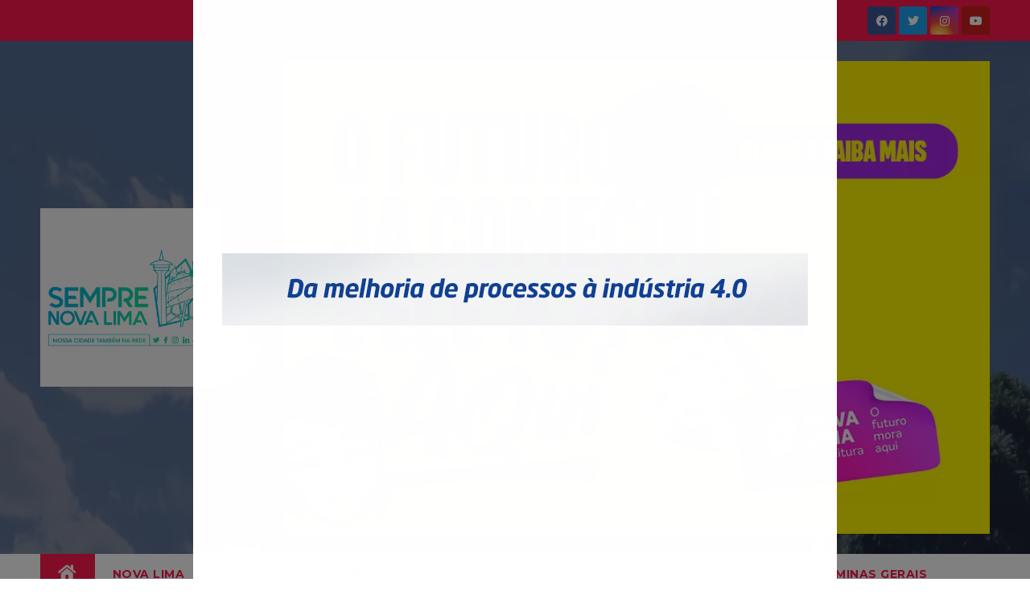

--- FILE ---
content_type: text/html; charset=utf-8
request_url: https://www.google.com/recaptcha/api2/anchor?ar=1&k=6LcIvaonAAAAANOadSt-FFU0_xwrXqr0HpzMOsDg&co=aHR0cHM6Ly9zZW1wcmVub3ZhbGltYS5jb206NDQz&hl=en&v=7gg7H51Q-naNfhmCP3_R47ho&size=normal&anchor-ms=20000&execute-ms=30000&cb=u822of7pwsz0
body_size: 48720
content:
<!DOCTYPE HTML><html dir="ltr" lang="en"><head><meta http-equiv="Content-Type" content="text/html; charset=UTF-8">
<meta http-equiv="X-UA-Compatible" content="IE=edge">
<title>reCAPTCHA</title>
<style type="text/css">
/* cyrillic-ext */
@font-face {
  font-family: 'Roboto';
  font-style: normal;
  font-weight: 400;
  font-stretch: 100%;
  src: url(//fonts.gstatic.com/s/roboto/v48/KFO7CnqEu92Fr1ME7kSn66aGLdTylUAMa3GUBHMdazTgWw.woff2) format('woff2');
  unicode-range: U+0460-052F, U+1C80-1C8A, U+20B4, U+2DE0-2DFF, U+A640-A69F, U+FE2E-FE2F;
}
/* cyrillic */
@font-face {
  font-family: 'Roboto';
  font-style: normal;
  font-weight: 400;
  font-stretch: 100%;
  src: url(//fonts.gstatic.com/s/roboto/v48/KFO7CnqEu92Fr1ME7kSn66aGLdTylUAMa3iUBHMdazTgWw.woff2) format('woff2');
  unicode-range: U+0301, U+0400-045F, U+0490-0491, U+04B0-04B1, U+2116;
}
/* greek-ext */
@font-face {
  font-family: 'Roboto';
  font-style: normal;
  font-weight: 400;
  font-stretch: 100%;
  src: url(//fonts.gstatic.com/s/roboto/v48/KFO7CnqEu92Fr1ME7kSn66aGLdTylUAMa3CUBHMdazTgWw.woff2) format('woff2');
  unicode-range: U+1F00-1FFF;
}
/* greek */
@font-face {
  font-family: 'Roboto';
  font-style: normal;
  font-weight: 400;
  font-stretch: 100%;
  src: url(//fonts.gstatic.com/s/roboto/v48/KFO7CnqEu92Fr1ME7kSn66aGLdTylUAMa3-UBHMdazTgWw.woff2) format('woff2');
  unicode-range: U+0370-0377, U+037A-037F, U+0384-038A, U+038C, U+038E-03A1, U+03A3-03FF;
}
/* math */
@font-face {
  font-family: 'Roboto';
  font-style: normal;
  font-weight: 400;
  font-stretch: 100%;
  src: url(//fonts.gstatic.com/s/roboto/v48/KFO7CnqEu92Fr1ME7kSn66aGLdTylUAMawCUBHMdazTgWw.woff2) format('woff2');
  unicode-range: U+0302-0303, U+0305, U+0307-0308, U+0310, U+0312, U+0315, U+031A, U+0326-0327, U+032C, U+032F-0330, U+0332-0333, U+0338, U+033A, U+0346, U+034D, U+0391-03A1, U+03A3-03A9, U+03B1-03C9, U+03D1, U+03D5-03D6, U+03F0-03F1, U+03F4-03F5, U+2016-2017, U+2034-2038, U+203C, U+2040, U+2043, U+2047, U+2050, U+2057, U+205F, U+2070-2071, U+2074-208E, U+2090-209C, U+20D0-20DC, U+20E1, U+20E5-20EF, U+2100-2112, U+2114-2115, U+2117-2121, U+2123-214F, U+2190, U+2192, U+2194-21AE, U+21B0-21E5, U+21F1-21F2, U+21F4-2211, U+2213-2214, U+2216-22FF, U+2308-230B, U+2310, U+2319, U+231C-2321, U+2336-237A, U+237C, U+2395, U+239B-23B7, U+23D0, U+23DC-23E1, U+2474-2475, U+25AF, U+25B3, U+25B7, U+25BD, U+25C1, U+25CA, U+25CC, U+25FB, U+266D-266F, U+27C0-27FF, U+2900-2AFF, U+2B0E-2B11, U+2B30-2B4C, U+2BFE, U+3030, U+FF5B, U+FF5D, U+1D400-1D7FF, U+1EE00-1EEFF;
}
/* symbols */
@font-face {
  font-family: 'Roboto';
  font-style: normal;
  font-weight: 400;
  font-stretch: 100%;
  src: url(//fonts.gstatic.com/s/roboto/v48/KFO7CnqEu92Fr1ME7kSn66aGLdTylUAMaxKUBHMdazTgWw.woff2) format('woff2');
  unicode-range: U+0001-000C, U+000E-001F, U+007F-009F, U+20DD-20E0, U+20E2-20E4, U+2150-218F, U+2190, U+2192, U+2194-2199, U+21AF, U+21E6-21F0, U+21F3, U+2218-2219, U+2299, U+22C4-22C6, U+2300-243F, U+2440-244A, U+2460-24FF, U+25A0-27BF, U+2800-28FF, U+2921-2922, U+2981, U+29BF, U+29EB, U+2B00-2BFF, U+4DC0-4DFF, U+FFF9-FFFB, U+10140-1018E, U+10190-1019C, U+101A0, U+101D0-101FD, U+102E0-102FB, U+10E60-10E7E, U+1D2C0-1D2D3, U+1D2E0-1D37F, U+1F000-1F0FF, U+1F100-1F1AD, U+1F1E6-1F1FF, U+1F30D-1F30F, U+1F315, U+1F31C, U+1F31E, U+1F320-1F32C, U+1F336, U+1F378, U+1F37D, U+1F382, U+1F393-1F39F, U+1F3A7-1F3A8, U+1F3AC-1F3AF, U+1F3C2, U+1F3C4-1F3C6, U+1F3CA-1F3CE, U+1F3D4-1F3E0, U+1F3ED, U+1F3F1-1F3F3, U+1F3F5-1F3F7, U+1F408, U+1F415, U+1F41F, U+1F426, U+1F43F, U+1F441-1F442, U+1F444, U+1F446-1F449, U+1F44C-1F44E, U+1F453, U+1F46A, U+1F47D, U+1F4A3, U+1F4B0, U+1F4B3, U+1F4B9, U+1F4BB, U+1F4BF, U+1F4C8-1F4CB, U+1F4D6, U+1F4DA, U+1F4DF, U+1F4E3-1F4E6, U+1F4EA-1F4ED, U+1F4F7, U+1F4F9-1F4FB, U+1F4FD-1F4FE, U+1F503, U+1F507-1F50B, U+1F50D, U+1F512-1F513, U+1F53E-1F54A, U+1F54F-1F5FA, U+1F610, U+1F650-1F67F, U+1F687, U+1F68D, U+1F691, U+1F694, U+1F698, U+1F6AD, U+1F6B2, U+1F6B9-1F6BA, U+1F6BC, U+1F6C6-1F6CF, U+1F6D3-1F6D7, U+1F6E0-1F6EA, U+1F6F0-1F6F3, U+1F6F7-1F6FC, U+1F700-1F7FF, U+1F800-1F80B, U+1F810-1F847, U+1F850-1F859, U+1F860-1F887, U+1F890-1F8AD, U+1F8B0-1F8BB, U+1F8C0-1F8C1, U+1F900-1F90B, U+1F93B, U+1F946, U+1F984, U+1F996, U+1F9E9, U+1FA00-1FA6F, U+1FA70-1FA7C, U+1FA80-1FA89, U+1FA8F-1FAC6, U+1FACE-1FADC, U+1FADF-1FAE9, U+1FAF0-1FAF8, U+1FB00-1FBFF;
}
/* vietnamese */
@font-face {
  font-family: 'Roboto';
  font-style: normal;
  font-weight: 400;
  font-stretch: 100%;
  src: url(//fonts.gstatic.com/s/roboto/v48/KFO7CnqEu92Fr1ME7kSn66aGLdTylUAMa3OUBHMdazTgWw.woff2) format('woff2');
  unicode-range: U+0102-0103, U+0110-0111, U+0128-0129, U+0168-0169, U+01A0-01A1, U+01AF-01B0, U+0300-0301, U+0303-0304, U+0308-0309, U+0323, U+0329, U+1EA0-1EF9, U+20AB;
}
/* latin-ext */
@font-face {
  font-family: 'Roboto';
  font-style: normal;
  font-weight: 400;
  font-stretch: 100%;
  src: url(//fonts.gstatic.com/s/roboto/v48/KFO7CnqEu92Fr1ME7kSn66aGLdTylUAMa3KUBHMdazTgWw.woff2) format('woff2');
  unicode-range: U+0100-02BA, U+02BD-02C5, U+02C7-02CC, U+02CE-02D7, U+02DD-02FF, U+0304, U+0308, U+0329, U+1D00-1DBF, U+1E00-1E9F, U+1EF2-1EFF, U+2020, U+20A0-20AB, U+20AD-20C0, U+2113, U+2C60-2C7F, U+A720-A7FF;
}
/* latin */
@font-face {
  font-family: 'Roboto';
  font-style: normal;
  font-weight: 400;
  font-stretch: 100%;
  src: url(//fonts.gstatic.com/s/roboto/v48/KFO7CnqEu92Fr1ME7kSn66aGLdTylUAMa3yUBHMdazQ.woff2) format('woff2');
  unicode-range: U+0000-00FF, U+0131, U+0152-0153, U+02BB-02BC, U+02C6, U+02DA, U+02DC, U+0304, U+0308, U+0329, U+2000-206F, U+20AC, U+2122, U+2191, U+2193, U+2212, U+2215, U+FEFF, U+FFFD;
}
/* cyrillic-ext */
@font-face {
  font-family: 'Roboto';
  font-style: normal;
  font-weight: 500;
  font-stretch: 100%;
  src: url(//fonts.gstatic.com/s/roboto/v48/KFO7CnqEu92Fr1ME7kSn66aGLdTylUAMa3GUBHMdazTgWw.woff2) format('woff2');
  unicode-range: U+0460-052F, U+1C80-1C8A, U+20B4, U+2DE0-2DFF, U+A640-A69F, U+FE2E-FE2F;
}
/* cyrillic */
@font-face {
  font-family: 'Roboto';
  font-style: normal;
  font-weight: 500;
  font-stretch: 100%;
  src: url(//fonts.gstatic.com/s/roboto/v48/KFO7CnqEu92Fr1ME7kSn66aGLdTylUAMa3iUBHMdazTgWw.woff2) format('woff2');
  unicode-range: U+0301, U+0400-045F, U+0490-0491, U+04B0-04B1, U+2116;
}
/* greek-ext */
@font-face {
  font-family: 'Roboto';
  font-style: normal;
  font-weight: 500;
  font-stretch: 100%;
  src: url(//fonts.gstatic.com/s/roboto/v48/KFO7CnqEu92Fr1ME7kSn66aGLdTylUAMa3CUBHMdazTgWw.woff2) format('woff2');
  unicode-range: U+1F00-1FFF;
}
/* greek */
@font-face {
  font-family: 'Roboto';
  font-style: normal;
  font-weight: 500;
  font-stretch: 100%;
  src: url(//fonts.gstatic.com/s/roboto/v48/KFO7CnqEu92Fr1ME7kSn66aGLdTylUAMa3-UBHMdazTgWw.woff2) format('woff2');
  unicode-range: U+0370-0377, U+037A-037F, U+0384-038A, U+038C, U+038E-03A1, U+03A3-03FF;
}
/* math */
@font-face {
  font-family: 'Roboto';
  font-style: normal;
  font-weight: 500;
  font-stretch: 100%;
  src: url(//fonts.gstatic.com/s/roboto/v48/KFO7CnqEu92Fr1ME7kSn66aGLdTylUAMawCUBHMdazTgWw.woff2) format('woff2');
  unicode-range: U+0302-0303, U+0305, U+0307-0308, U+0310, U+0312, U+0315, U+031A, U+0326-0327, U+032C, U+032F-0330, U+0332-0333, U+0338, U+033A, U+0346, U+034D, U+0391-03A1, U+03A3-03A9, U+03B1-03C9, U+03D1, U+03D5-03D6, U+03F0-03F1, U+03F4-03F5, U+2016-2017, U+2034-2038, U+203C, U+2040, U+2043, U+2047, U+2050, U+2057, U+205F, U+2070-2071, U+2074-208E, U+2090-209C, U+20D0-20DC, U+20E1, U+20E5-20EF, U+2100-2112, U+2114-2115, U+2117-2121, U+2123-214F, U+2190, U+2192, U+2194-21AE, U+21B0-21E5, U+21F1-21F2, U+21F4-2211, U+2213-2214, U+2216-22FF, U+2308-230B, U+2310, U+2319, U+231C-2321, U+2336-237A, U+237C, U+2395, U+239B-23B7, U+23D0, U+23DC-23E1, U+2474-2475, U+25AF, U+25B3, U+25B7, U+25BD, U+25C1, U+25CA, U+25CC, U+25FB, U+266D-266F, U+27C0-27FF, U+2900-2AFF, U+2B0E-2B11, U+2B30-2B4C, U+2BFE, U+3030, U+FF5B, U+FF5D, U+1D400-1D7FF, U+1EE00-1EEFF;
}
/* symbols */
@font-face {
  font-family: 'Roboto';
  font-style: normal;
  font-weight: 500;
  font-stretch: 100%;
  src: url(//fonts.gstatic.com/s/roboto/v48/KFO7CnqEu92Fr1ME7kSn66aGLdTylUAMaxKUBHMdazTgWw.woff2) format('woff2');
  unicode-range: U+0001-000C, U+000E-001F, U+007F-009F, U+20DD-20E0, U+20E2-20E4, U+2150-218F, U+2190, U+2192, U+2194-2199, U+21AF, U+21E6-21F0, U+21F3, U+2218-2219, U+2299, U+22C4-22C6, U+2300-243F, U+2440-244A, U+2460-24FF, U+25A0-27BF, U+2800-28FF, U+2921-2922, U+2981, U+29BF, U+29EB, U+2B00-2BFF, U+4DC0-4DFF, U+FFF9-FFFB, U+10140-1018E, U+10190-1019C, U+101A0, U+101D0-101FD, U+102E0-102FB, U+10E60-10E7E, U+1D2C0-1D2D3, U+1D2E0-1D37F, U+1F000-1F0FF, U+1F100-1F1AD, U+1F1E6-1F1FF, U+1F30D-1F30F, U+1F315, U+1F31C, U+1F31E, U+1F320-1F32C, U+1F336, U+1F378, U+1F37D, U+1F382, U+1F393-1F39F, U+1F3A7-1F3A8, U+1F3AC-1F3AF, U+1F3C2, U+1F3C4-1F3C6, U+1F3CA-1F3CE, U+1F3D4-1F3E0, U+1F3ED, U+1F3F1-1F3F3, U+1F3F5-1F3F7, U+1F408, U+1F415, U+1F41F, U+1F426, U+1F43F, U+1F441-1F442, U+1F444, U+1F446-1F449, U+1F44C-1F44E, U+1F453, U+1F46A, U+1F47D, U+1F4A3, U+1F4B0, U+1F4B3, U+1F4B9, U+1F4BB, U+1F4BF, U+1F4C8-1F4CB, U+1F4D6, U+1F4DA, U+1F4DF, U+1F4E3-1F4E6, U+1F4EA-1F4ED, U+1F4F7, U+1F4F9-1F4FB, U+1F4FD-1F4FE, U+1F503, U+1F507-1F50B, U+1F50D, U+1F512-1F513, U+1F53E-1F54A, U+1F54F-1F5FA, U+1F610, U+1F650-1F67F, U+1F687, U+1F68D, U+1F691, U+1F694, U+1F698, U+1F6AD, U+1F6B2, U+1F6B9-1F6BA, U+1F6BC, U+1F6C6-1F6CF, U+1F6D3-1F6D7, U+1F6E0-1F6EA, U+1F6F0-1F6F3, U+1F6F7-1F6FC, U+1F700-1F7FF, U+1F800-1F80B, U+1F810-1F847, U+1F850-1F859, U+1F860-1F887, U+1F890-1F8AD, U+1F8B0-1F8BB, U+1F8C0-1F8C1, U+1F900-1F90B, U+1F93B, U+1F946, U+1F984, U+1F996, U+1F9E9, U+1FA00-1FA6F, U+1FA70-1FA7C, U+1FA80-1FA89, U+1FA8F-1FAC6, U+1FACE-1FADC, U+1FADF-1FAE9, U+1FAF0-1FAF8, U+1FB00-1FBFF;
}
/* vietnamese */
@font-face {
  font-family: 'Roboto';
  font-style: normal;
  font-weight: 500;
  font-stretch: 100%;
  src: url(//fonts.gstatic.com/s/roboto/v48/KFO7CnqEu92Fr1ME7kSn66aGLdTylUAMa3OUBHMdazTgWw.woff2) format('woff2');
  unicode-range: U+0102-0103, U+0110-0111, U+0128-0129, U+0168-0169, U+01A0-01A1, U+01AF-01B0, U+0300-0301, U+0303-0304, U+0308-0309, U+0323, U+0329, U+1EA0-1EF9, U+20AB;
}
/* latin-ext */
@font-face {
  font-family: 'Roboto';
  font-style: normal;
  font-weight: 500;
  font-stretch: 100%;
  src: url(//fonts.gstatic.com/s/roboto/v48/KFO7CnqEu92Fr1ME7kSn66aGLdTylUAMa3KUBHMdazTgWw.woff2) format('woff2');
  unicode-range: U+0100-02BA, U+02BD-02C5, U+02C7-02CC, U+02CE-02D7, U+02DD-02FF, U+0304, U+0308, U+0329, U+1D00-1DBF, U+1E00-1E9F, U+1EF2-1EFF, U+2020, U+20A0-20AB, U+20AD-20C0, U+2113, U+2C60-2C7F, U+A720-A7FF;
}
/* latin */
@font-face {
  font-family: 'Roboto';
  font-style: normal;
  font-weight: 500;
  font-stretch: 100%;
  src: url(//fonts.gstatic.com/s/roboto/v48/KFO7CnqEu92Fr1ME7kSn66aGLdTylUAMa3yUBHMdazQ.woff2) format('woff2');
  unicode-range: U+0000-00FF, U+0131, U+0152-0153, U+02BB-02BC, U+02C6, U+02DA, U+02DC, U+0304, U+0308, U+0329, U+2000-206F, U+20AC, U+2122, U+2191, U+2193, U+2212, U+2215, U+FEFF, U+FFFD;
}
/* cyrillic-ext */
@font-face {
  font-family: 'Roboto';
  font-style: normal;
  font-weight: 900;
  font-stretch: 100%;
  src: url(//fonts.gstatic.com/s/roboto/v48/KFO7CnqEu92Fr1ME7kSn66aGLdTylUAMa3GUBHMdazTgWw.woff2) format('woff2');
  unicode-range: U+0460-052F, U+1C80-1C8A, U+20B4, U+2DE0-2DFF, U+A640-A69F, U+FE2E-FE2F;
}
/* cyrillic */
@font-face {
  font-family: 'Roboto';
  font-style: normal;
  font-weight: 900;
  font-stretch: 100%;
  src: url(//fonts.gstatic.com/s/roboto/v48/KFO7CnqEu92Fr1ME7kSn66aGLdTylUAMa3iUBHMdazTgWw.woff2) format('woff2');
  unicode-range: U+0301, U+0400-045F, U+0490-0491, U+04B0-04B1, U+2116;
}
/* greek-ext */
@font-face {
  font-family: 'Roboto';
  font-style: normal;
  font-weight: 900;
  font-stretch: 100%;
  src: url(//fonts.gstatic.com/s/roboto/v48/KFO7CnqEu92Fr1ME7kSn66aGLdTylUAMa3CUBHMdazTgWw.woff2) format('woff2');
  unicode-range: U+1F00-1FFF;
}
/* greek */
@font-face {
  font-family: 'Roboto';
  font-style: normal;
  font-weight: 900;
  font-stretch: 100%;
  src: url(//fonts.gstatic.com/s/roboto/v48/KFO7CnqEu92Fr1ME7kSn66aGLdTylUAMa3-UBHMdazTgWw.woff2) format('woff2');
  unicode-range: U+0370-0377, U+037A-037F, U+0384-038A, U+038C, U+038E-03A1, U+03A3-03FF;
}
/* math */
@font-face {
  font-family: 'Roboto';
  font-style: normal;
  font-weight: 900;
  font-stretch: 100%;
  src: url(//fonts.gstatic.com/s/roboto/v48/KFO7CnqEu92Fr1ME7kSn66aGLdTylUAMawCUBHMdazTgWw.woff2) format('woff2');
  unicode-range: U+0302-0303, U+0305, U+0307-0308, U+0310, U+0312, U+0315, U+031A, U+0326-0327, U+032C, U+032F-0330, U+0332-0333, U+0338, U+033A, U+0346, U+034D, U+0391-03A1, U+03A3-03A9, U+03B1-03C9, U+03D1, U+03D5-03D6, U+03F0-03F1, U+03F4-03F5, U+2016-2017, U+2034-2038, U+203C, U+2040, U+2043, U+2047, U+2050, U+2057, U+205F, U+2070-2071, U+2074-208E, U+2090-209C, U+20D0-20DC, U+20E1, U+20E5-20EF, U+2100-2112, U+2114-2115, U+2117-2121, U+2123-214F, U+2190, U+2192, U+2194-21AE, U+21B0-21E5, U+21F1-21F2, U+21F4-2211, U+2213-2214, U+2216-22FF, U+2308-230B, U+2310, U+2319, U+231C-2321, U+2336-237A, U+237C, U+2395, U+239B-23B7, U+23D0, U+23DC-23E1, U+2474-2475, U+25AF, U+25B3, U+25B7, U+25BD, U+25C1, U+25CA, U+25CC, U+25FB, U+266D-266F, U+27C0-27FF, U+2900-2AFF, U+2B0E-2B11, U+2B30-2B4C, U+2BFE, U+3030, U+FF5B, U+FF5D, U+1D400-1D7FF, U+1EE00-1EEFF;
}
/* symbols */
@font-face {
  font-family: 'Roboto';
  font-style: normal;
  font-weight: 900;
  font-stretch: 100%;
  src: url(//fonts.gstatic.com/s/roboto/v48/KFO7CnqEu92Fr1ME7kSn66aGLdTylUAMaxKUBHMdazTgWw.woff2) format('woff2');
  unicode-range: U+0001-000C, U+000E-001F, U+007F-009F, U+20DD-20E0, U+20E2-20E4, U+2150-218F, U+2190, U+2192, U+2194-2199, U+21AF, U+21E6-21F0, U+21F3, U+2218-2219, U+2299, U+22C4-22C6, U+2300-243F, U+2440-244A, U+2460-24FF, U+25A0-27BF, U+2800-28FF, U+2921-2922, U+2981, U+29BF, U+29EB, U+2B00-2BFF, U+4DC0-4DFF, U+FFF9-FFFB, U+10140-1018E, U+10190-1019C, U+101A0, U+101D0-101FD, U+102E0-102FB, U+10E60-10E7E, U+1D2C0-1D2D3, U+1D2E0-1D37F, U+1F000-1F0FF, U+1F100-1F1AD, U+1F1E6-1F1FF, U+1F30D-1F30F, U+1F315, U+1F31C, U+1F31E, U+1F320-1F32C, U+1F336, U+1F378, U+1F37D, U+1F382, U+1F393-1F39F, U+1F3A7-1F3A8, U+1F3AC-1F3AF, U+1F3C2, U+1F3C4-1F3C6, U+1F3CA-1F3CE, U+1F3D4-1F3E0, U+1F3ED, U+1F3F1-1F3F3, U+1F3F5-1F3F7, U+1F408, U+1F415, U+1F41F, U+1F426, U+1F43F, U+1F441-1F442, U+1F444, U+1F446-1F449, U+1F44C-1F44E, U+1F453, U+1F46A, U+1F47D, U+1F4A3, U+1F4B0, U+1F4B3, U+1F4B9, U+1F4BB, U+1F4BF, U+1F4C8-1F4CB, U+1F4D6, U+1F4DA, U+1F4DF, U+1F4E3-1F4E6, U+1F4EA-1F4ED, U+1F4F7, U+1F4F9-1F4FB, U+1F4FD-1F4FE, U+1F503, U+1F507-1F50B, U+1F50D, U+1F512-1F513, U+1F53E-1F54A, U+1F54F-1F5FA, U+1F610, U+1F650-1F67F, U+1F687, U+1F68D, U+1F691, U+1F694, U+1F698, U+1F6AD, U+1F6B2, U+1F6B9-1F6BA, U+1F6BC, U+1F6C6-1F6CF, U+1F6D3-1F6D7, U+1F6E0-1F6EA, U+1F6F0-1F6F3, U+1F6F7-1F6FC, U+1F700-1F7FF, U+1F800-1F80B, U+1F810-1F847, U+1F850-1F859, U+1F860-1F887, U+1F890-1F8AD, U+1F8B0-1F8BB, U+1F8C0-1F8C1, U+1F900-1F90B, U+1F93B, U+1F946, U+1F984, U+1F996, U+1F9E9, U+1FA00-1FA6F, U+1FA70-1FA7C, U+1FA80-1FA89, U+1FA8F-1FAC6, U+1FACE-1FADC, U+1FADF-1FAE9, U+1FAF0-1FAF8, U+1FB00-1FBFF;
}
/* vietnamese */
@font-face {
  font-family: 'Roboto';
  font-style: normal;
  font-weight: 900;
  font-stretch: 100%;
  src: url(//fonts.gstatic.com/s/roboto/v48/KFO7CnqEu92Fr1ME7kSn66aGLdTylUAMa3OUBHMdazTgWw.woff2) format('woff2');
  unicode-range: U+0102-0103, U+0110-0111, U+0128-0129, U+0168-0169, U+01A0-01A1, U+01AF-01B0, U+0300-0301, U+0303-0304, U+0308-0309, U+0323, U+0329, U+1EA0-1EF9, U+20AB;
}
/* latin-ext */
@font-face {
  font-family: 'Roboto';
  font-style: normal;
  font-weight: 900;
  font-stretch: 100%;
  src: url(//fonts.gstatic.com/s/roboto/v48/KFO7CnqEu92Fr1ME7kSn66aGLdTylUAMa3KUBHMdazTgWw.woff2) format('woff2');
  unicode-range: U+0100-02BA, U+02BD-02C5, U+02C7-02CC, U+02CE-02D7, U+02DD-02FF, U+0304, U+0308, U+0329, U+1D00-1DBF, U+1E00-1E9F, U+1EF2-1EFF, U+2020, U+20A0-20AB, U+20AD-20C0, U+2113, U+2C60-2C7F, U+A720-A7FF;
}
/* latin */
@font-face {
  font-family: 'Roboto';
  font-style: normal;
  font-weight: 900;
  font-stretch: 100%;
  src: url(//fonts.gstatic.com/s/roboto/v48/KFO7CnqEu92Fr1ME7kSn66aGLdTylUAMa3yUBHMdazQ.woff2) format('woff2');
  unicode-range: U+0000-00FF, U+0131, U+0152-0153, U+02BB-02BC, U+02C6, U+02DA, U+02DC, U+0304, U+0308, U+0329, U+2000-206F, U+20AC, U+2122, U+2191, U+2193, U+2212, U+2215, U+FEFF, U+FFFD;
}

</style>
<link rel="stylesheet" type="text/css" href="https://www.gstatic.com/recaptcha/releases/7gg7H51Q-naNfhmCP3_R47ho/styles__ltr.css">
<script nonce="PYKM1QRCItl1OXxG2YVncQ" type="text/javascript">window['__recaptcha_api'] = 'https://www.google.com/recaptcha/api2/';</script>
<script type="text/javascript" src="https://www.gstatic.com/recaptcha/releases/7gg7H51Q-naNfhmCP3_R47ho/recaptcha__en.js" nonce="PYKM1QRCItl1OXxG2YVncQ">
      
    </script></head>
<body><div id="rc-anchor-alert" class="rc-anchor-alert"></div>
<input type="hidden" id="recaptcha-token" value="[base64]">
<script type="text/javascript" nonce="PYKM1QRCItl1OXxG2YVncQ">
      recaptcha.anchor.Main.init("[\x22ainput\x22,[\x22bgdata\x22,\x22\x22,\[base64]/[base64]/UltIKytdPWE6KGE8MjA0OD9SW0grK109YT4+NnwxOTI6KChhJjY0NTEyKT09NTUyOTYmJnErMTxoLmxlbmd0aCYmKGguY2hhckNvZGVBdChxKzEpJjY0NTEyKT09NTYzMjA/[base64]/MjU1OlI/[base64]/[base64]/[base64]/[base64]/[base64]/[base64]/[base64]/[base64]/[base64]/[base64]\x22,\[base64]\x22,\x22w6UoKcO5SjNCRMO/wo1TWsKrw5/Du1rCjMKawpwkw5lCPcOQw7YYbH0fdwFRw6kWYwfDnn4bw5jDtcKJSGwSbMKtCcKGBBZbwojCnUx1RRdxEcK1wp3DrB4Xwqxnw7RHGlTDhnTCo8KHPsKYwprDg8OXwr/[base64]/DhsK5azfDiHMkecO/wqrCpsOxw7nDuMO3w4BYw4nDgcKWwrhSw5/DhcO9wp7CtcOcYgg3w73CpMOhw4XDpQgPND1uw4/DjcOlCm/DpEzDvsOoRV/Co8ODbMKmwo/[base64]/woPDtXPChMOCw43DsnTDvcOyRAnDiRBCwpphw65lwqbCkMKMwogpGsKVSS3Cti/CqjDCiADDiWAlw5/DmcK1EDIew40tfMO9wqoQY8O5SkxnQMOAPcOFSMOPwrTCnGzCl2wuB8OIOwjCqsK5wpjDv2Vswo59HsOBPcOfw7HDoiRsw4HDqVpGw6DCi8KswrDDrcONwpnCnVzDryhHw5/CsA/Co8KAGHwBw5nDjMKvPnbCl8KXw4UWA0TDvnTCtsK/wrLCmyIbwrPCuiHCtMOxw54zwrQHw7/DnQMeFsKWw5zDj2gbBcOfZcKRJw7DisKRSCzCgcKsw5crwokoBwHCisOawq0/R8Opwoo/[base64]/[base64]/[base64]/CiMKcwojDlk3CvwrDhGwCw6ZAwp0UwqjCixZqwoXCpRA2AcKqwr12wrDCpMKdw5gQw5IjJMK1Y0rDgWZuPsKFcSIlwp7DvsOETsOQPV4Iw7J+RMKBK8Ocw4Rkw6XCj8OUdXYFw4M2wrbCgCvCmMOhK8OsPiDDscOZw5tNw4M+wrLDiWjDrlRowpw3Kz/DnRsGHMObworDkgs9w43CjcKFSxwiw7DDrcOfw4/Do8Osfjd6wrchwqzChTIbTj3DoDHCkcOiwpPCmBl9MsKFKsOswojDoWTCnGTCi8KUJm49w7tKBU3DrsOrbMOPw5rDgW7ClMKEw4IsZV9Mw7/Cr8OTwp8Gw7bDk0/DrS/DtGM5w4TDvsKow6nDpsKkw7fCnxYEw4chRsKzDlLCkxPDiGw1wqwEKF8cIsKPwrtiKG42eFDCoCfCgsKOBMKwR0jClxQWw7pFw6zCsG9Dw7ABTyHCqcKgwo9nw73CjMOEbXYMwqDDlMKow4hdJsOiw7x2w47DhsO5wpIew7Z/w7DCvcO9Si/DgjrCt8OIXGt7wrdyAlfDmcKPK8KKw6l1w7lSw4nDqcKxw60SwrfCmcOKw4HCn21TaTPCr8K/wpnDk1BBw7Z5wp3Cl3FHwpnClHzDn8KTw5hWw4LDssODwp0CUsOVKcODwqLDnsKFwrVbXVYkw7Zzw4HCkAjCoRIrbxYkNSvCssKnEcKZwqBnA8OrSMKeURBHfcOcDAIDwrpIw4Ibb8KVBcOkwoDCh2XCvCsmHMK2wpXDqBEGZMKKJ8OaVEUWw5/Dm8OnFGHCvcKlw4UhejvDmcOvw7BXUcO/XFTDpgN9wqZTw4DDlMKDV8Kswo7CtMKdw6LCum5+wpPCmMKmKGvDgcONw5YhDMOGSmgHMsKsdsOPw67DjWkXAMOARcOMw6PCt0bCm8O8YsOlGi/CrcKnLsKFw4Q/XAYWNsK/[base64]/w7kJwrXCkMKFwp8Zw53Dt8OpwqzDhcOcYcOeBU/[base64]/CtcKew7DDuMKfwrHDo8KGwphfeMOyw4bCh8Omw7gkaSnDlFIrCUEZw408w4xpworCtnDDlW8BVCzCkMOaTXnCtjHCr8KeNx/CmcKyw6XCocO3BkVhB1F8P8OIw4sMGT/[base64]/DphzCkBcpwrnDpcKbw4zCrMKHwr1zcMO+X8KOR8KlJRLDs8KpDwp7wqTDu3hFwoYaOC1ZNWQyw5DCsMOdwpDDgsK9wo5uw7saPgw9woQ7bBvCj8KawozDhMKQw6TDuQDDsVkYw4TCvcOJJcKWaRTDpgrDvk7CqcKXRh8DaFjChx/DgMKowoF1ZA1aw5LDvzI/bnnCtSbDvgEIVGfCqcKZUMOPZi5HwpRFT8Kpwr8af3wsZcOlw5HDtcKDNlcNwr/DpsO0Jn4FR8OHF8OFagXCsGgxwrzDmMKEwpQ3GAjDiMKdNcKPH1rDgArDtMKPTAhNMhrChMK+wrh0wogIH8KjSMOPwoDCvsOlekljwrhtbsOmAcKqw73CiktqE8KpwrVDHhgBAsOFw6LCm3LDkMOqw7jDtcK/w5PCpcK9IcK5cTMdW2vDsMK5w5UQLMOnw4DCvWTDncOqw6vCk8OIw47DscKkw6XCgcK5wo8Kw7xLwrHCjsKvVHTDvMK6ezNew7EZHnwxw7nDmk7CtnLDlMObw7csGWPDqgg1w47DrVfCp8KpT8OaIcKwYRnDmsKNCn/CmlZqZMOuccK/w4Biw7Z/HDxcwrRmw78oSsOpFcKUwrh7FcOQw6TCpsKhADhQw7k1wrPDriMlw63DsMKrCD7DgMKDwp09PMO3McKcwo3DlsO1UcOjYxl9wokdC8OLWcKUw5rDhAhmwopPCiQDwovDiMKcCsOXwqIEw7LDhcOYwq3CoAt4H8KgH8O/DTnDhnnCr8OCworDucK8wrzDuMOoHVZswrx6cgZFaMOKXi7CuMORdcKuEcKgw7LCijHDtCAVw4Niw5tCwqPCq2RDFMOYwrnDrlUCw5BfBcKowpzDtcOhwqx9CMKhNi41wqvCo8K3esKlfsKuYsKwwp0Zw4vDuVUsw5ZXJDo4wpTDrcO3wp/DhWNZIsKHw7fDq8OgPcOHAcOeBCE9w5YWw5DCnsKQwpXClsOyAMKrwpZ/wo9WTcKqwrHCo2xrOMO1NcOuwq9AClPDulLCo3nDok7DssKZw7h5w6XDh8O+w7BfLD/DvHnDtyR+w7Y7Wk3Cq37DocKVw490Bncjw6PClcKqw4vChMOeCjsgw68Ow4V9DDlwS8KgUgTDkcOmw63CpcKkwrTDicOVwpjCkBnCvcK9HA/[base64]/DscKXwrTDnMKvwqLDksOrw5zDi8OgSU9XTE5/wo7CvgxCfsKsY8O4DsKVwrcpworDmzFFwrEEwqlpwrBPPzcww5gTckc8AsKVCcOREEdww6nDhsOcw5DDjkkhfcOPQArCmMOUC8KRRVPCpMKEwp8SPsOjQ8KFw5QTQMO2WsKYw7Qww7l/wpXDnMOOwpLCvznDtcKNwpdyecKHesKEOsKgb1zChsOBUgoTdDcLwpJXwq/ChMKhwqFDw5zDjCgUw4/Cl8O4wqbDl8OBwpjCt8KRP8KkNsOrT20UVsODOcK0DMK9w7cBwo94QAMXc8KWw7Q4b8O0w4LCocOQw50hPynCtcOpBsO0woXDoETChwcUwoxnwopQwrViC8O6X8Ohw7I2YzzDmn/CjynCncO0bGRmRS9Aw63Do1o5CsKLwqEHwogRwpfCiXHDosOyMMOaRMKFOcO8wqYfwp9DVm0YPm57wpFGwro7wqBkYhrCksKufcO3wotXw5DCscOmw4jCvF0XwrnCm8K5e8KywoPCusOsA3XCtwPDlMKgwpvCrcKMTcORQj/Cm8Kaw53DrB7CtMKsKwjCtcOIV2Eow7Fuw5TDh3LCqFHDnsKtw7REB17Dkl7DvcK8PcOVVMOvScO8YinDp3NiwoB9TMOCGAdgfQ5cwq/CksKBC3jDgcOuw4fCiMOuQh0RCjfDqMOoFsKCXSkoWUd6wqDDmwNew7vCucO4CQltw6zCrsKWwqdxw78gw4rDlwBowrUzGTVJw6rDqMKHwo3DsWLDmwxJKcKQDsOawqPDlsOHw5QrPFtxbiRObsKcR8OROcOwB3LCssKkX8OgNsKQwpDDshzCuDxseEdkwo3Dq8KSDR/DkcO8LkPCrMKLTRzDkC3Dn23DvAPCvMKjwpw+w4/Cu2FMeE/DksOiV8KBwq0fXxzCksO+JGQbwqsqejYGBBptw7XCt8K/wrtDw57DhsOLD8O4X8O9KAfCjMOsecOfRMOvw4BmBT3Cq8OvR8OnJsKlw7FUbQslwpfDoltwJcKNwonCi8K1wr5wwrbClTRlXicSJ8O7JMOYw6BMwohbcsOvZ0tzwqfDlkvDi3PCgsKQwrfCjsKmwrJZw4B8NcO8w5/Dk8KLZX/CqRR3wqzDslkHwqYBC8OLdMO4CgEKwp1dYMOkwqzCnsKiKsK7CsKDwrdZQWPCkMK4DMKcUMO7BDJxwoxCw7F6S8ODw5rCssO9wol8DcKseDoDwpUjw4XCk1zDrcKdw5wqwrrDq8KWcsK/JcKVKyFYwqNJAyLDj8OfLFlKw6TClsK3Z8OVAE/[base64]/Cr2jCh0dYwokHR29fVcKkwqTCtVTDmS0Rw4fCgW/[base64]/CqsOsw4Z/CxZYwrPCqFvDmsKfJh/ChMOlwrPCncK0wqbDncK8w646w7jCknvCmH7CkwXDjsO6aBPDhMK7GsOcZcOSM29Pw7LCkhrDniNLw6DDlsO2w59zb8KlBwBRG8Kuw7UqwrvDnMO1DMKRWTZAwqLCsUnCoE86CAbDicOgwro/[base64]/DukzClBHDtMKFw4s2wrAswpYMX8K2MMOJw6V5GyATZlvDtVQHUMO5woJFwrnCvsOpTsOMwrPCmcOQwqjCmcO1OcKMwqB7esO8wq7Cv8OEwpXDssOAw5U2FsKBaMKVw5HDi8KTw45OwpLDgsO+ZRw6AzRzw4RQZXQyw4w5w7xXQ1/CvMOww7dSw5UCXHrCvMKDVhLCmEFZwqLCusO4Vg3DmnkGwoHDvMO6w5rDlsKRw4wHwooOMHIjEcO1w7TDok7CsW5/[base64]/[base64]/[base64]/U8OQbBrDtMKtwo/DmXk7UsK8XsOrwqQ1wqfCscOBbjkDwrjCu8Kxwp0jdS7CgMKjw4hDw6fCq8O7BMOueBRWwqTCu8OxwqtUwp3CkUnDsUMKacKCwrAxEEAnAcKrdMOswpHDiMKpw7rDu8Kvw4Rywp/Cp8OSQMOfEsOvNgHCtsOJwoNMwqchwpQFTyHCojfCjAJdOsOcO13DqsKqGcKybnfDicODPcOrdn7DpMOEUR3DtzXDlsOiTcK6ADPCh8KQYEBNaHslAcORI3hJw71aS8O6w7lrw4/[base64]/w7DDvMKtwrJJwodkCsOWVyHCkznDhEDCh8KRGMORw6Z9EsOpQsOswpTCq8O9XMOibsKtw7zCgxxrBsKKTG/CvkzDjCfDkF4rwo4UXGjCp8Kxwq/[base64]/CpExnI8K7woPDpTfCukTCn2RnOsOFwrFqCwYPYMK2wpVPw67CgMOlwoZDwoLDln8+wqbCiTrChsKFwrt+WEfCgg3DkUnCmxDDucOWwphRwpDColdXLMKGSivDjylzMVTCkQzCpsOPw6/CssKUwobDrQnCmVYJXMOnwqzCuMO3f8KRw7JvwozCucKrwoJ/wqw+w6x/EcOkwoljdMO8wog6w4dKRsKuw6ZLw5PDiVl9wrnDvMO4VXTDqjxsD0HCrsOuScKOw4HCmcOIw5YZMH/DpcOew4rClsK7W8KxIVzCrl5Lw7oxw5HCicKQwp3CjMKyWsO+w4Jwwr9jwqrCgMOFIW5sRzF1wq50wpwfwr7DusKaw4vDol3DqG7Dh8OKLAHCksOTXsOpesODZcK0XHjDpcOcwoNiwr/Dg180AHrCsMOVw6EpcsKMMkjCrxjDj1Vtwpxcbg5NwqgWasOSFlHCqBTCgcOMw7Vxwr0Wwr7CpCfDj8O/w6Z5woZaw7N+wqsrGRfClMKqw5l3JMKxXcOSwpRYRlxlNAAwOMK4w7x8w6fDmlcBwqLDpF8VWsKbP8KxUsK/[base64]/[base64]/L8KUwoAdw4gWwrEew4R4A8KOcWvCm8KwTwQXbR8OAsOtRcKCRMK2wo1kU2LCtlDCpELDhcOIw5x5ZzjDusK6w7zClsKUwo/Cr8O9w496GsK/YAwsw5PCusKxZU/ClgJJe8KZD1PDlMKpwpJrK8Ktwo9Nw77DvMKqDkkTwpzCpMKROkVrw5fDiQrDqEnDrsOCVsOzFgEow7XCvQjDlT7DjhJuw75dL8O4wqrDmhRGw7VqwpN0QsO1woInFQ/DiATDv8Oiwr1jKsKiw6lCw5pnwqdGw4pVwrk9w5LCncKMO0rClXpKw483wrnDgVDDnU9kw7ZEwrolw50FwqjDmg1+QMKNXcOyw4PCp8OLw6p/w7jDhsOqwozDtlwkwqEww4PDjSDCplPDvFzDrFDCtsOow5PDpcOMGExlwox4w7zDn2vDkcKVwq7CikZDDULDvMK5ZlgrP8KoOS8rwoDDmB/CkMKmFXbCusODEsOWw57CusOGw43Dn8Kcwr7Ciw5gwqsnPcKKwpIawp9XwqnCkCLCl8O5XiHDtcOPVFfDgcOOLnpiAMKLFMKpwqvDv8Oyw5PDmx0ZFUvCssK6wqU1w4jDvR/CvsOow43DmMOzwq4tw6fDoMKXYj3DvC5lJwnDjBddw7B/NkjDnDPChcKSTTjDtsKpwq0dIjgFLcOuB8Kvw43Dv8KTwqXClksjeBHDk8OYOsOcwqp7RyHCsMKwwozCoC8LAkvDqcOPBsOewpvCmy0dwpdgwqLDo8OpbMOaw6nCv3LCryEfw5zDjj5NwrfDo8OrwrPClsK6WcO5wp/Ch0TCnXzCj3Qnwp3DkGzCq8OKOmEcbMOVw7LDvCBIFRHCgsOgOMOewofDsi/CusOFPsOARUxPU8OUecODShEeeMOCMsK8wpfCv8KCwqvCsldkw7RUwrzDhMOfKsKPTsK1GcOHXcOKQsK0w7/Dk1XCi2HDiEBhAcKuw7LCncOZwqPDpcK5ZcOcwpXDpUcrLW3CnijDhR8WJsKMw5zDvCXDiXgUPMOrwrp7wptoARTDql0mEcOAwoPChcK/w6xKc8K6NsKKw7Rgw5gmwofDtMKswqsQTGDCt8KJwpUuwqFBaMOfR8Oiw5fCvRB4a8OIC8Oxw5DDhsOvFzpqw6XCniDDhQnDiQVUMWUZPSHDq8OPHw8twovCl0DChFXCj8K4wp/DjsKbXDTCiBvCu2AyVFbDvmzCtxbCusOLFBHDo8KiwrrDun9uwpVew6zCrh/CpsKXAMOKw6vDocKgwonCpAtJw4jDjS9Xw5DCg8OwworCukNMwpvChynCocOxA8K1wpvCsmVLwr8/WlLCm8OEwo44wqUkd0R8w7PDgkoiwrZmwpvCtC8XLEtQw78Mw4rCsmUTw59vw4XDiA3DlcOyHMObw7/DssKqI8OFw7cpHsK4wqRDw7dHwqLDvsORHXwBwp/[base64]/[base64]/DgMKCwocIw77Dpl/[base64]/[base64]/woFHJw/DhBPCj8Ojwo3CpFgUw7/[base64]/wqUkwrxuRsOJw5pUw5fDpcKOFSoyNWoNXCYsJh7DhMOtBVFmwpDDi8O/wozDr8Kww4xpw4zCgMOww4jCmsOcUXlVwqFBPsOnw6nDlwDDksOyw4M+wqZbRsKAH8KcN13Dp8KFw4DDjXExMhd4w5NsS8Kww7zCoMOLYWh4w7hICcO0SG/Dj8KwwptpEcOFcQHDjcKQHcKsKVkBdsKJFggaAAgRwpHDqsOCLsOawpBcfRXCqnzDh8OnSgIHwrUeA8OcCRfDrcKuezFtw6jDkcK1DkxuNcKbwoB4NhR2OcK2OVbCp2/CjzJWChvDuCc7wp94w74YdyxRSgjDvMO4w7AUccK9eSxxBsKbeVphwqolwqPDrlsCUnTDsF7DscKlJ8O1wqDCvkQ2OsOvwoNRQ8KEDTnDg1sSJGMXJ17CtcOpw7DDkcK/wr7Dh8OiWsKcWGobw4fCnWtSwoIwQcK3VHLCmMKTwqfChsOSw5fDn8ONL8KeGsO2w4TCux/CosKdw6xVZFBOwr3DgcORV8OyOMKOFcKuwrc+IksZQxsfZmzDhyXDon3CpsKDwr/CqWjCgsOYXcK7XMOwNT4KwrQLQWAEwpNMwrDCjMO9wqhFSFjDosOCwpTCjRnDtsOrwqNHS8O+wpl3DMOBZyTDuiBswpZRcWrDuSbCqSTCscOOMMKLAHPDo8OgwqnCjkZDw6TCnMOYwprCo8OIWcK2FERTFcKGw4NuHyjCl3DCvX/DucOBJ0RpwrpoYwFKAMK9wq3CqMKvcmTConE0QjxdPD7Dmg8qEDrDpV7DqRd6FE7CtcOewrnDhcKGwpnCk2AWw6vChcOAwrM0WcOaXMKEwo49w6Z4w5fDhsOPwr5SWncxYsKdWX0Uw6B4w4FacDQPYwDCsC/CvcKVwpJyIToRwoPCosKYw4Uvw5/CnsO9wpIGbsOXRGbDri4CSnDDny3DnsK+w71SwrN8GTlbworCkQF9A21VRMOhw4zDlVTDoMKeH8ONKTp0X1zCjULCssOGwq7CnmLCm8KoScK2wqYOwrjCqcOow49ASsO6FcOkwrfCvSt1FgbDgiXCpi/DnsKfJcOQLzECw79NJ3fCu8KsbMKVw6F1w7o/[base64]/[base64]/[base64]/ScK1w6XDvC7Cp8O7wpzCs8KTG3pcNcK5wp0vw5nCq8KWwqXDuGvDlMKGwpgJWMOmwqpQPsKRwrx0D8KTE8Ofw59xLcOsZ8OCwpPDmGQ/w7FYwpwuwrEYJ8O8w5RRw6saw6lkwoXCmMOjwphyGFnDhMKIw6cpSsKnw4cGwoEww5rCuELCq3trwoDDr8K0w68kw5sDLMKSbcK5w6/CqADCgQHCilPChcKnbsO+ZcKaMsKzMcOMw4tkw5fCoMKPw57Co8Oaw73DkcOSTQdxw6Z4U8O3ATfDq8KfY1fDm2k+VsK/EsKzccK7w6FBw4UHw6p7w6VnNHsEbx/Csnk2wrPDmsKjcADDugHDpMO2wrlIwrnDtHHDn8OTFcKYFjsnKsONG8K7HmLDlT/Dh35yScK4w7rDiMK+wpzDow/DlsObwo3DvWjCuV8Qw6IOw6JIwoNBw5jDmMKMw4rDv8OIwpUiYD0DKmLCjMOawqkIXMOVT2I6w7k6w7zDnsKmwo4Gw6VrwrTChsOmw4PCgMOVwpR/[base64]/[base64]/CoG7CiTAwVgpuw6rCs8OAwq/CvMOvVcKiw73DvhQ6HcK5wrdkwqHCtsK6PRfCp8KDw7TCrQcvw4XCoWtYwq81esKnw4sFLsKQUcOQDsOhOMOsw6/DugLDt8ODS20oEHXDnMOnaMKlPnoLQzEqw65KwrVzXsOcw5g2dQQgNMOOQ8KLwq7CoAjDjcKOw6DCqVjDsD/CusK5OsOcwrpQcsKGV8KSeTDCl8KTw4PCvmQAwoHDhcKJQBnDj8K4worCl1PDncKpfUoyw5AZeMOqwo4cw7PDkT7DmBElZcOtwqYtO8KxT1LCqRZvwrnCpMObDcKSwq/ChnrDhcOyXhrCgSXDvcObKcOFQMOFwqHDocKqB8OAw7TCnsKnw6bDnQDCq8OmJXd9dFXCuU5xwopiwpkSw5nDoFpqLcO1JsO2HMOAwrsBacOQwpDDu8KDIh7DpMKRw6opKsKafktCwo9FW8O5UhozaVw3w48KR2lYcMKQFMOWScOnwoXDkMOSw6Jqw6I5csK/w7ZnFU0Ew4DCi0QyMcKqfE4hwpTDgcKkw5p5w67CoMKkUMOqw4rDnU/Cq8O/[base64]/DscKqaGXDlsOfwo4lRkHDt8OOLTLCl8OhWx/DucK5wqVDwqTDp2TDvChZw4geFsOTwqNFw7p3LMO+ZWUObSs9UMOfUToubcOIw6EuSwfDtGrClS8hexwSw7HCtMKMQcK9wrtlOMKHwpExUzTCs0/[base64]/[base64]/Ds8OXJy0bG8ObWxvCmG/Cr8ONwoJtwr03wrdsw6PDnMO4woLCkifCs1bDucOOXcOOAAtCYV3DqCnDicKbI3FuWBNnfDnCr2UvSW4Mw5fCrcKiIMKJWxAXw6DDjFfDtBLCgcOCw4zCjQ4ETMOxw7ErB8KMZyfDnkjCssKjwqFkwr3Dgm/CpcOragkBwrnDqMOpe8OVXsOgw4HDtxbClDUzTkPCvMK3wqHDs8KwFG/[base64]/Oh0yPDTDh8KBw6BpbcORwp/[base64]/CkT/DuXNKfFXDv8O4HcKSDFR4w77DmVA7WizCncKPwpEAZ8KtZRJ3LmFPwpRIw5/CusKYw7nCrkMrw4DDtMKVw4LCuzIzZBJGwrXDqXxYwrU1HsK4XsO0VBd5w6PCnsOBUTxRTC7CnMOzfSbCscOCURNmaAIrw75gK1zCt8KwYcKNwrgjwqbDmMKEX2fCjlpVSgdRJMKmw4LDkXnCscOOw6IcVExLwrBoA8KIdcO/wpNCQ1AXMcKkwqonBXpyIwfDphPDv8KLCsOAw4Afw6VmU8OTw4w2J8KVw5sqMgjDusKDccOPw4XDtcOiwqLCujXDssO6w6h5BcKARcOQfQbCijrCg8ODCk7DjsObP8K/N33DocOoDhg3w5HDsMKRAcOfPWHCmS/DjsK8wofDmUAwJ1Y7wqsswqEmw47CkwXDuMK2wp/[base64]/[base64]/CDsCw5nCslgqcMK/McO1NxTDi0gAKcK5wr1/VsODwpchUsO1wrXCgWYreUhRMA4vPMOTw4TDjsK5H8Kyw7kMw6PCmznChQIIw4jCnFDDgMKEwpo7wovDjFHCkGF+wrsUw6TDryYDw4M9wrnCuV/CqW13ImRGZQ1bwqnDnMO/AMKrTD4sQ8Obwp7CjMKMw4fCtsOEwqoBIj/[base64]/[base64]/[base64]/DisOAWh/CnsOFw6bCnRTClW3ChMKSIMKdH8KkRsKXw6IWwogFSRPCg8OWJcO5MTkJZ8KoLMO2w4DCsMOVwoBJXkbDn8OMwq90EMKcw5PDsAjCjBckw7o0w7x1w7HCuFtvw7/DrljDoMOfSX0IL0wtw7/[base64]/GXhJRcOiW8K7dcOFJy/[base64]/Dn8Ouwo/DkMOWwpE+w4XDpMOjGDgXwpcLwp3CpHXDrsOMw5lgYMONw4ovF8KewrxOw4YnC3PDmsKWLsOEVsO9wrnDmcOwwrNhIU8owqjCvTlldCfCjsOTIExNwrrChcKuw7I3YMODCUlvNsKNBsOFwofCgMOrAcKTwqTCt8Kya8K9CsOkXCdZw5pJezYxa8O0DWJ/SBjCvcKWw5AuTTd+E8KCwpvCmjVacQcDP8Opw5fCn8Kxw7TCh8O1V8Khw5TDqcOFfkDCqsOnw6rCo8O5woZ/fcOmwqbCkU3DhD3CgsOpw7TDkWzDmVMzHWU1w68aD8OVJ8KIw5pMw6ctw6rDvMOxw4oWw4XDv2oUw7IxYsKgOjTDigFsw4tFwo5takTDhBoTwoYpQsO2wooZMMOXwo4Pw59pMcKyYVJHBcK9GMO7cmADwrNaOHXCgMO0UMOuwrjCpl3CrTvCicO0w7/DrmdETsOOw5zCrMO0TcOEw7d2wpvDkMO1ZcKWYcOVw4zCiMOrFkRCwq0+OcKLI8Ocw4/[base64]/w75FwqdXckg0w7DCvMKrPXdYwrcPw7BRw5bDjwHDj23Ds8KqKQzCvl/[base64]/CpxfCtHRDVT82w4vDtCcgwoTDm8OHwqvDuHkOwoYEGyfCphFgwpHDmsOCLwPCkcODJivCqR3CrsOYwqHCpMKIwoLDvcOZSkzCrsKuGgUFIMKUwobDshIwY00jacKrAcKaSl3Dl3rDvMO/fyfCvsK9I8KlSMKQwpo/AMKkZ8KeExVnSMKcwoB3X3nDsMORV8OgBcO+Dm/DicKHwofCn8KFAVHDkwF1w443w6fDl8Ktw5JxwosUw4HChcOiwpcTw4gZw5M9w6bCjcKmwpXDowLDkMOxKQDCvWvCsgrCuRXCvsO9S8O/[base64]/Cu8Oqw5zClzfCsGA0w6DCklELGjLCvFoew6rCgUDCjB9AUFjDkQtZOsKnw6hmNwnCqMOuCMKhwr7Cn8O9w6zCqcOjw6RCwrRHw4jDqhZsABgoGMKsw4pGwpF9wrkewo/CscOZOsOaJMOUS2pvUSwVwrZbMMKqI8OcTsOzw54qw7lqwrfDrwkKbMKjw4rDjsOow501wpvCiwnDu8OZecOgJ3oSL03CqsK3wobDuMKMwr7DsTDCnXBOwo4YdcOjw6nDgmTDtcOMVsKNBR7Dq8OqIXZawr/Cr8Kpe0nDhBouwonCjE8iNCxwHkB9w6VSfjdNw5rCnhdrQ2PDgHfClcOUwqEow57ClMOuXcO6wrETwq/CjSZowpHDrmXCjCdXw6xKw7tBWMKIaMOaW8KwwolIw5PCvhxQwqjDqRJrw4oswpdlA8OJwoYjL8KGa8ONwrxaJcKIAjfCjhzCg8OZw6EzOsKgworDq3XCpcKEY8KlZcKxwrgZUA5DwqpEwojCgcOewpd0w458FWkiJ0/DscKnU8Oew5XCjcK4wqJOwq1QV8KwXVbDocKIw5HDssKdwp0hLsOBanPCmMO0woHDq3MjD8KOHHfDpHzClsKvPUtkwoVGA8Kkwr/CvlFNF0hxwpvCszHDscKKw4TCmxzCnsOdITbDqmYtw4hmw63Cs2TDqMOCwp7CqMKBbBI3LsK7YE0wwpHDrMK4OjAKw6UWwqrCk8KaZUctIMOIwrwYPsKqFhwFw5nDoMOUwodwb8OnfMKfwqZow6ANecOcw6gxw4nCq8OdJ0rClsKJw5V/wpJDw47Co8KjcQgYLcObOcO0IHHDtVrCisKUwptZw5JHwq3DnGg8Uy3DssOwwqXDucKbw5TCryZsFUUBw4Afw6LCpUtiM2LCs1PDocOcw5jDshPCgcKsK3zClsK/b1HDlMO1w6MHZ8ONw57Ct0vCu8OdFcKIdsO5wp3DjA3CucOUQsKXw5zDlxEVw6h6bcKewrPDtUBlwrIYwr3CpmrCsCMGw67ConHDgy4VFcKIGDHCu1NbA8KHVVs7HcKeOsK1ZCvCkSjDp8OTXUJyw7t8wpgFBcKew5/[base64]/GsOLbMO1E8O7woI4bcODH8KKX8O0PTzDrlzCjDXCpcOoYUTCoMK3cAzDvcOVP8OQbMKkJ8KnwoTDqDXCu8OfwrcJT8KTfMO0RF0uZMK7w6/ClMKbwqMqwo/DjWTCusOLenTDhsOldABRwqrCmcObwr1FwrrCjRLCtMO9w75awrHCq8K6LcK7wooxdGJVDHnDjMKwRsKHworDoi7Ds8KRwoPCp8KfwpTDvTYCAi3ClEzCki4IIxp9w7ElRsKiSkwLw6HDuyTCtVTDmMK/GsK7w6E4G8Obw5DDo37Do3clwq3CusOiXX8Mw4rCqk5sYcO2LXbDgcObHMOPwoAPw5MLwpgSw7zDgxTCuMKRw70Nw4HCicK/w6lVZDnChT7CqMOHw5FQw6jCr2LCvcO1w5LCuQR5UMKXwq1fwqNJw4NiTwDDvXUvLgvCtMKEwrbDu1ttwo45w75zwoPCr8Oib8K/[base64]/DqcOSw4XCsm/[base64]/[base64]/CqsOOw6nCs8KCSMO7Fh4SwqZ8eiLCrsOVS03CiMOyMMKuUV7DjcKlMT1cGMOjRTXCgcOCO8OMwoPCuCgNwqfDlXR4I8OnEsK+WGMAw6/DjG9Ww58+Oi4jLlwEO8KcTGNnwqspw7fDsig4ahrDriPCjcK+W0k0w5FZwoZXHcOJLWNSw5zDi8Kaw4Yuw7/Ci2DDusOpGUk9SQwYw5ktAsOkw4bDqi9kw5vCqWlXSAfDpsKiw7LCiMK1w5sgwr/[base64]/[base64]/MMOhwr04EWV5wqMrD15Lw7EZIsOjwrnDkQrDuMKgwo7CljnCmTPCicOXW8OMacKpwp9iwpELDcKowpUIQ8K9wqIpw4DDmGHDvH1XZRrDuSQqOMKBwqDDssOJRVnCgHNAwrVkw7UZwp/CixUmWFHDoMKQw5EDw6HCosKKwp1DEFhPw5/CpMO0wq/DnMOHwr4ddcOUw6fCrsKlEMOgNcKfURNhCMOsw7XCoworwqrDpVUTw4hbw4LDqxxJbMKfAsKPT8OWbMOaw5sfOcOlBDPDqsOTNcK/w4wYfkXDjcOiw6TDozzDoHUEbXpyAWo9wqzDoGTDkRDCqcOYI23Csx7DpW/DmyPDlsK5w6ZQw7wVaE0/wqnCgnQjw4fDpcOqwo3DlUMxw7HDt3E2fWRfw6xIVsK0w6LCqk/[base64]/R2w2wp7Ds2nDv8K5w7Faw7oKDsOmdF7Cm8KZwq1Wcl/DrsKZbgbDqsKTAsODwpHCpy0Mw5fCu2tPw7EfLsOsMn7CgE7DoBPDscKgL8KWwp0cScKBGsOIAMKcB8KdQlbCkjleWMKNScKKcjMRwqLDqMOWwoEhJcOGd3jDt8KTwrvDtn44csOzw7Yawo8+w5/[base64]/w4HCk0rDpMKkT1fCqQ7CiMOZwpfCo8KYM2vCk8Kvw7M7w4XCu8Kgw5bDrTIQNjAhw5ZMw6IYNA3CiUcGw6rCtMKuIDUFGMKGwoLCrz8ewqJ/UcOFwoUXWl7ComnDmsOkTcKOSmwHScKRw7szw5nCnQpaUFtBDjlRwovDp04jw74ywppNBUTDr8OMwrjCqAIRa8K+F8KCw7E2PCBLwogVFcKtUMKfQXRiETbDgMKpwojCscK/IcO0w43CojE8wqPDjcK+X8KWwr9XwoXDpSIGw4DClMO1DcKlLMKUw6/[base64]/DoXdSw6VHw4vCv8OKw4lcLcKKW8O/wrrDhcKCSMOyworCpAPDtgLCpWXDmH5zw7kAW8Kuw7c4bVMgw6bCtRxdADXCni3CvcOKYENqwo/[base64]/DmV3DkX3DmQTDncOsWcKEw5vDiMOqwovDu8Oyw5/[base64]/wozDrsODw4jCrsK6ZMK4PxTCv8K7w77CgxHDmWfDnMOkwrTDlABzwpdvw68YwpXClsOhIgUZc0XDjMO6aHTCncK2w7rDhWM3w5nDnlLDlcO4wrnCmU3Cg24dKmYFwpnDg1DCo2JiV8OiwocjAhPDtRdXS8Kbw5/DsUhxwpnCtcKOazfCiDbDqcKLaMOjb3zDisOIEykld28DUVhvwpTCsirCri5Xw6jCiXHCh15PK8KkworDohbDgl4Fw5rDg8O+AFLDpMOkecKdOxUaMGjDvAtWwrhcwrjDmVzDlCkowrTDrcKsZsKbC8KCw5/Du8KQwr5aFcOWHcKCGFfCkS3Dim0+CQPCgMKhwoY6UyZkw4HDgDUrcQzChVYCaMKDBXJew4zDlDTCu396w7l2wp4NFS/Cj8OAW0c1VBlcw4zCugRtwpnCi8KIBCPDvMK8wrXDnVzDkn7CkMKWwp/CmMKew54dd8O4wprCkF/[base64]/DrcOew79+wqDDm0AeGBwLw7vCpiAcwpXCq8Osw5YcwrILalvDs8OqfsOJw6cqEMKvw4ZdWSXDo8KTXcOlScOxX0vCk0vCqh3DtEHCtsO/WcKPB8OsU0bDvxrCu1fDpcOZw4jCncKRw6FDCsOjwq8faRrDk0jCvkfCiErCuwccLkPDi8OCwpfDpcKYwpHChkMqSGjCrWt8VcK1w53Cr8KpwpvChwnDjEgaV0k7GHN/RHbDgVHCkcOZwpLCl8KEA8Ofwq/[base64]/[base64]/[base64]/woghRsO2w79hw5bChcK+C8KnF2bCu8K0wp7Dq8KRdsObIcO/w4dRwrIkUUoZwr3DjMOnwrLCsBvDv8Kww51Ww4nDtm7CqD99AMKWwqPDknsMcEvCsw\\u003d\\u003d\x22],null,[\x22conf\x22,null,\x226LcIvaonAAAAANOadSt-FFU0_xwrXqr0HpzMOsDg\x22,0,null,null,null,1,[21,125,63,73,95,87,41,43,42,83,102,105,109,121],[-1442069,318],0,null,null,null,null,0,null,0,1,700,1,null,0,\[base64]/tzcYADoGZWF6dTZkEg4Iiv2INxgAOgVNZklJNBodCAMSGR0Q8JfjNw7/vqUGGcSdCRmc4owCGa/zERk\\u003d\x22,0,0,null,null,1,null,0,0],\x22https://semprenovalima.com:443\x22,null,[1,1,1],null,null,null,0,3600,[\x22https://www.google.com/intl/en/policies/privacy/\x22,\x22https://www.google.com/intl/en/policies/terms/\x22],\x22BqYz2XdeqYl28McpaIPp+x3rgYcVsZ37yHsiEaH1V58\\u003d\x22,0,0,null,1,1767264717185,0,0,[64,104,48,55,51],null,[133,37,21,79,180],\x22RC-cVdlrrgzxGb5Yg\x22,null,null,null,null,null,\x220dAFcWeA68vPUlmRSGmHI8rl0W5mhFliHAypzT7WrEXcGuSWv9k_W9RBDI6ZzCOjaa2NvuW9ihyHV1sxOTcBfXSOfBmWX_2k_Z9g\x22,1767347517391]");
    </script></body></html>

--- FILE ---
content_type: text/html; charset=utf-8
request_url: https://www.google.com/recaptcha/api2/aframe
body_size: -251
content:
<!DOCTYPE HTML><html><head><meta http-equiv="content-type" content="text/html; charset=UTF-8"></head><body><script nonce="qp07ucvV_rG6-mmocLXC6g">/** Anti-fraud and anti-abuse applications only. See google.com/recaptcha */ try{var clients={'sodar':'https://pagead2.googlesyndication.com/pagead/sodar?'};window.addEventListener("message",function(a){try{if(a.source===window.parent){var b=JSON.parse(a.data);var c=clients[b['id']];if(c){var d=document.createElement('img');d.src=c+b['params']+'&rc='+(localStorage.getItem("rc::a")?sessionStorage.getItem("rc::b"):"");window.document.body.appendChild(d);sessionStorage.setItem("rc::e",parseInt(sessionStorage.getItem("rc::e")||0)+1);localStorage.setItem("rc::h",'1767261119004');}}}catch(b){}});window.parent.postMessage("_grecaptcha_ready", "*");}catch(b){}</script></body></html>